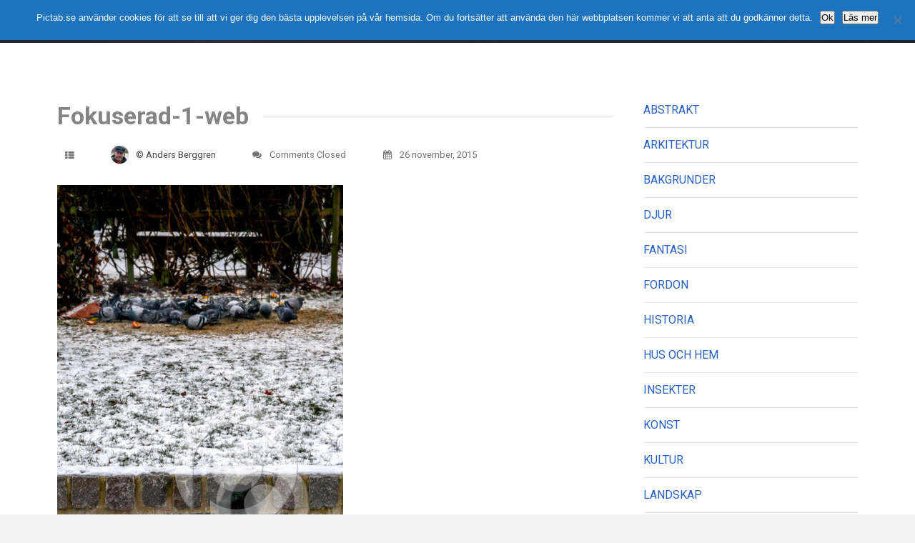

--- FILE ---
content_type: text/html; charset=UTF-8
request_url: https://pictab.se/downloads/fokuserad/attachment/fokuserad-1-web-3/
body_size: 12070
content:
<!DOCTYPE html>
<html lang="sv-SE">
	<head>
		<meta charset="UTF-8">
		<meta name="viewport" content="width=device-width, initial-scale=1, maximum-scale=1, user-scalable=0"/>
		<link rel="profile" href="http://gmpg.org/xfn/11">
		<link rel="pingback" href="https://pictab.se/xmlrpc.php">

		
		<meta name='robots' content='index, follow, max-image-preview:large, max-snippet:-1, max-video-preview:-1' />
	<style>img:is([sizes="auto" i], [sizes^="auto," i]) { contain-intrinsic-size: 3000px 1500px }</style>
	
	<!-- This site is optimized with the Yoast SEO plugin v25.6 - https://yoast.com/wordpress/plugins/seo/ -->
	<title>Fokuserad-1-web - Pictab.se</title>
	<link rel="canonical" href="https://pictab.se/downloads/fokuserad/attachment/fokuserad-1-web-3/" />
	<meta property="og:locale" content="sv_SE" />
	<meta property="og:type" content="article" />
	<meta property="og:title" content="Fokuserad-1-web - Pictab.se" />
	<meta property="og:url" content="https://pictab.se/downloads/fokuserad/attachment/fokuserad-1-web-3/" />
	<meta property="og:site_name" content="Pictab.se" />
	<meta property="article:publisher" content="http://facebook.com/pictab" />
	<meta property="og:image" content="https://pictab.se/downloads/fokuserad/attachment/fokuserad-1-web-3" />
	<meta property="og:image:width" content="533" />
	<meta property="og:image:height" content="800" />
	<meta property="og:image:type" content="image/jpeg" />
	<script type="application/ld+json" class="yoast-schema-graph">{"@context":"https://schema.org","@graph":[{"@type":"WebPage","@id":"https://pictab.se/downloads/fokuserad/attachment/fokuserad-1-web-3/","url":"https://pictab.se/downloads/fokuserad/attachment/fokuserad-1-web-3/","name":"Fokuserad-1-web - Pictab.se","isPartOf":{"@id":"https://pictab.se/#website"},"primaryImageOfPage":{"@id":"https://pictab.se/downloads/fokuserad/attachment/fokuserad-1-web-3/#primaryimage"},"image":{"@id":"https://pictab.se/downloads/fokuserad/attachment/fokuserad-1-web-3/#primaryimage"},"thumbnailUrl":"https://pictab.se/wp-content/uploads/edd/2015/11/Fokuserad-1-web2.jpg","datePublished":"2015-11-26T13:55:55+00:00","breadcrumb":{"@id":"https://pictab.se/downloads/fokuserad/attachment/fokuserad-1-web-3/#breadcrumb"},"inLanguage":"sv-SE","potentialAction":[{"@type":"ReadAction","target":["https://pictab.se/downloads/fokuserad/attachment/fokuserad-1-web-3/"]}]},{"@type":"ImageObject","inLanguage":"sv-SE","@id":"https://pictab.se/downloads/fokuserad/attachment/fokuserad-1-web-3/#primaryimage","url":"https://pictab.se/wp-content/uploads/edd/2015/11/Fokuserad-1-web2.jpg","contentUrl":"https://pictab.se/wp-content/uploads/edd/2015/11/Fokuserad-1-web2.jpg","width":533,"height":800},{"@type":"BreadcrumbList","@id":"https://pictab.se/downloads/fokuserad/attachment/fokuserad-1-web-3/#breadcrumb","itemListElement":[{"@type":"ListItem","position":1,"name":"Hem","item":"https://pictab.se/"},{"@type":"ListItem","position":2,"name":"Fokuserad","item":"https://pictab.se/downloads/fokuserad/"},{"@type":"ListItem","position":3,"name":"Fokuserad-1-web"}]},{"@type":"WebSite","@id":"https://pictab.se/#website","url":"https://pictab.se/","name":"Pictab.se","description":"actual reality photos","potentialAction":[{"@type":"SearchAction","target":{"@type":"EntryPoint","urlTemplate":"https://pictab.se/?s={search_term_string}"},"query-input":{"@type":"PropertyValueSpecification","valueRequired":true,"valueName":"search_term_string"}}],"inLanguage":"sv-SE"}]}</script>
	<!-- / Yoast SEO plugin. -->


<link rel='dns-prefetch' href='//static.addtoany.com' />
<link rel='dns-prefetch' href='//fonts.googleapis.com' />
<link rel="alternate" type="application/rss+xml" title="Pictab.se &raquo; Webbflöde" href="https://pictab.se/feed/" />
<link rel="alternate" type="application/rss+xml" title="Pictab.se &raquo; Kommentarsflöde" href="https://pictab.se/comments/feed/" />
<script type="text/javascript">
/* <![CDATA[ */
window._wpemojiSettings = {"baseUrl":"https:\/\/s.w.org\/images\/core\/emoji\/16.0.1\/72x72\/","ext":".png","svgUrl":"https:\/\/s.w.org\/images\/core\/emoji\/16.0.1\/svg\/","svgExt":".svg","source":{"concatemoji":"https:\/\/pictab.se\/wp-includes\/js\/wp-emoji-release.min.js?ver=6b25ef77babdb9b3ecbda4f4a311df20"}};
/*! This file is auto-generated */
!function(s,n){var o,i,e;function c(e){try{var t={supportTests:e,timestamp:(new Date).valueOf()};sessionStorage.setItem(o,JSON.stringify(t))}catch(e){}}function p(e,t,n){e.clearRect(0,0,e.canvas.width,e.canvas.height),e.fillText(t,0,0);var t=new Uint32Array(e.getImageData(0,0,e.canvas.width,e.canvas.height).data),a=(e.clearRect(0,0,e.canvas.width,e.canvas.height),e.fillText(n,0,0),new Uint32Array(e.getImageData(0,0,e.canvas.width,e.canvas.height).data));return t.every(function(e,t){return e===a[t]})}function u(e,t){e.clearRect(0,0,e.canvas.width,e.canvas.height),e.fillText(t,0,0);for(var n=e.getImageData(16,16,1,1),a=0;a<n.data.length;a++)if(0!==n.data[a])return!1;return!0}function f(e,t,n,a){switch(t){case"flag":return n(e,"\ud83c\udff3\ufe0f\u200d\u26a7\ufe0f","\ud83c\udff3\ufe0f\u200b\u26a7\ufe0f")?!1:!n(e,"\ud83c\udde8\ud83c\uddf6","\ud83c\udde8\u200b\ud83c\uddf6")&&!n(e,"\ud83c\udff4\udb40\udc67\udb40\udc62\udb40\udc65\udb40\udc6e\udb40\udc67\udb40\udc7f","\ud83c\udff4\u200b\udb40\udc67\u200b\udb40\udc62\u200b\udb40\udc65\u200b\udb40\udc6e\u200b\udb40\udc67\u200b\udb40\udc7f");case"emoji":return!a(e,"\ud83e\udedf")}return!1}function g(e,t,n,a){var r="undefined"!=typeof WorkerGlobalScope&&self instanceof WorkerGlobalScope?new OffscreenCanvas(300,150):s.createElement("canvas"),o=r.getContext("2d",{willReadFrequently:!0}),i=(o.textBaseline="top",o.font="600 32px Arial",{});return e.forEach(function(e){i[e]=t(o,e,n,a)}),i}function t(e){var t=s.createElement("script");t.src=e,t.defer=!0,s.head.appendChild(t)}"undefined"!=typeof Promise&&(o="wpEmojiSettingsSupports",i=["flag","emoji"],n.supports={everything:!0,everythingExceptFlag:!0},e=new Promise(function(e){s.addEventListener("DOMContentLoaded",e,{once:!0})}),new Promise(function(t){var n=function(){try{var e=JSON.parse(sessionStorage.getItem(o));if("object"==typeof e&&"number"==typeof e.timestamp&&(new Date).valueOf()<e.timestamp+604800&&"object"==typeof e.supportTests)return e.supportTests}catch(e){}return null}();if(!n){if("undefined"!=typeof Worker&&"undefined"!=typeof OffscreenCanvas&&"undefined"!=typeof URL&&URL.createObjectURL&&"undefined"!=typeof Blob)try{var e="postMessage("+g.toString()+"("+[JSON.stringify(i),f.toString(),p.toString(),u.toString()].join(",")+"));",a=new Blob([e],{type:"text/javascript"}),r=new Worker(URL.createObjectURL(a),{name:"wpTestEmojiSupports"});return void(r.onmessage=function(e){c(n=e.data),r.terminate(),t(n)})}catch(e){}c(n=g(i,f,p,u))}t(n)}).then(function(e){for(var t in e)n.supports[t]=e[t],n.supports.everything=n.supports.everything&&n.supports[t],"flag"!==t&&(n.supports.everythingExceptFlag=n.supports.everythingExceptFlag&&n.supports[t]);n.supports.everythingExceptFlag=n.supports.everythingExceptFlag&&!n.supports.flag,n.DOMReady=!1,n.readyCallback=function(){n.DOMReady=!0}}).then(function(){return e}).then(function(){var e;n.supports.everything||(n.readyCallback(),(e=n.source||{}).concatemoji?t(e.concatemoji):e.wpemoji&&e.twemoji&&(t(e.twemoji),t(e.wpemoji)))}))}((window,document),window._wpemojiSettings);
/* ]]> */
</script>
<style id='wp-emoji-styles-inline-css' type='text/css'>

	img.wp-smiley, img.emoji {
		display: inline !important;
		border: none !important;
		box-shadow: none !important;
		height: 1em !important;
		width: 1em !important;
		margin: 0 0.07em !important;
		vertical-align: -0.1em !important;
		background: none !important;
		padding: 0 !important;
	}
</style>
<link rel='stylesheet' id='wp-block-library-css' href='https://pictab.se/wp-includes/css/dist/block-library/style.min.css?ver=6b25ef77babdb9b3ecbda4f4a311df20' type='text/css' media='all' />
<style id='classic-theme-styles-inline-css' type='text/css'>
/*! This file is auto-generated */
.wp-block-button__link{color:#fff;background-color:#32373c;border-radius:9999px;box-shadow:none;text-decoration:none;padding:calc(.667em + 2px) calc(1.333em + 2px);font-size:1.125em}.wp-block-file__button{background:#32373c;color:#fff;text-decoration:none}
</style>
<link rel='stylesheet' id='edd-blocks-css' href='https://pictab.se/wp-content/plugins/easy-digital-downloads/includes/blocks/assets/css/edd-blocks.css?ver=3.5.0' type='text/css' media='all' />
<style id='global-styles-inline-css' type='text/css'>
:root{--wp--preset--aspect-ratio--square: 1;--wp--preset--aspect-ratio--4-3: 4/3;--wp--preset--aspect-ratio--3-4: 3/4;--wp--preset--aspect-ratio--3-2: 3/2;--wp--preset--aspect-ratio--2-3: 2/3;--wp--preset--aspect-ratio--16-9: 16/9;--wp--preset--aspect-ratio--9-16: 9/16;--wp--preset--color--black: #000000;--wp--preset--color--cyan-bluish-gray: #abb8c3;--wp--preset--color--white: #ffffff;--wp--preset--color--pale-pink: #f78da7;--wp--preset--color--vivid-red: #cf2e2e;--wp--preset--color--luminous-vivid-orange: #ff6900;--wp--preset--color--luminous-vivid-amber: #fcb900;--wp--preset--color--light-green-cyan: #7bdcb5;--wp--preset--color--vivid-green-cyan: #00d084;--wp--preset--color--pale-cyan-blue: #8ed1fc;--wp--preset--color--vivid-cyan-blue: #0693e3;--wp--preset--color--vivid-purple: #9b51e0;--wp--preset--gradient--vivid-cyan-blue-to-vivid-purple: linear-gradient(135deg,rgba(6,147,227,1) 0%,rgb(155,81,224) 100%);--wp--preset--gradient--light-green-cyan-to-vivid-green-cyan: linear-gradient(135deg,rgb(122,220,180) 0%,rgb(0,208,130) 100%);--wp--preset--gradient--luminous-vivid-amber-to-luminous-vivid-orange: linear-gradient(135deg,rgba(252,185,0,1) 0%,rgba(255,105,0,1) 100%);--wp--preset--gradient--luminous-vivid-orange-to-vivid-red: linear-gradient(135deg,rgba(255,105,0,1) 0%,rgb(207,46,46) 100%);--wp--preset--gradient--very-light-gray-to-cyan-bluish-gray: linear-gradient(135deg,rgb(238,238,238) 0%,rgb(169,184,195) 100%);--wp--preset--gradient--cool-to-warm-spectrum: linear-gradient(135deg,rgb(74,234,220) 0%,rgb(151,120,209) 20%,rgb(207,42,186) 40%,rgb(238,44,130) 60%,rgb(251,105,98) 80%,rgb(254,248,76) 100%);--wp--preset--gradient--blush-light-purple: linear-gradient(135deg,rgb(255,206,236) 0%,rgb(152,150,240) 100%);--wp--preset--gradient--blush-bordeaux: linear-gradient(135deg,rgb(254,205,165) 0%,rgb(254,45,45) 50%,rgb(107,0,62) 100%);--wp--preset--gradient--luminous-dusk: linear-gradient(135deg,rgb(255,203,112) 0%,rgb(199,81,192) 50%,rgb(65,88,208) 100%);--wp--preset--gradient--pale-ocean: linear-gradient(135deg,rgb(255,245,203) 0%,rgb(182,227,212) 50%,rgb(51,167,181) 100%);--wp--preset--gradient--electric-grass: linear-gradient(135deg,rgb(202,248,128) 0%,rgb(113,206,126) 100%);--wp--preset--gradient--midnight: linear-gradient(135deg,rgb(2,3,129) 0%,rgb(40,116,252) 100%);--wp--preset--font-size--small: 13px;--wp--preset--font-size--medium: 20px;--wp--preset--font-size--large: 36px;--wp--preset--font-size--x-large: 42px;--wp--preset--spacing--20: 0.44rem;--wp--preset--spacing--30: 0.67rem;--wp--preset--spacing--40: 1rem;--wp--preset--spacing--50: 1.5rem;--wp--preset--spacing--60: 2.25rem;--wp--preset--spacing--70: 3.38rem;--wp--preset--spacing--80: 5.06rem;--wp--preset--shadow--natural: 6px 6px 9px rgba(0, 0, 0, 0.2);--wp--preset--shadow--deep: 12px 12px 50px rgba(0, 0, 0, 0.4);--wp--preset--shadow--sharp: 6px 6px 0px rgba(0, 0, 0, 0.2);--wp--preset--shadow--outlined: 6px 6px 0px -3px rgba(255, 255, 255, 1), 6px 6px rgba(0, 0, 0, 1);--wp--preset--shadow--crisp: 6px 6px 0px rgba(0, 0, 0, 1);}:where(.is-layout-flex){gap: 0.5em;}:where(.is-layout-grid){gap: 0.5em;}body .is-layout-flex{display: flex;}.is-layout-flex{flex-wrap: wrap;align-items: center;}.is-layout-flex > :is(*, div){margin: 0;}body .is-layout-grid{display: grid;}.is-layout-grid > :is(*, div){margin: 0;}:where(.wp-block-columns.is-layout-flex){gap: 2em;}:where(.wp-block-columns.is-layout-grid){gap: 2em;}:where(.wp-block-post-template.is-layout-flex){gap: 1.25em;}:where(.wp-block-post-template.is-layout-grid){gap: 1.25em;}.has-black-color{color: var(--wp--preset--color--black) !important;}.has-cyan-bluish-gray-color{color: var(--wp--preset--color--cyan-bluish-gray) !important;}.has-white-color{color: var(--wp--preset--color--white) !important;}.has-pale-pink-color{color: var(--wp--preset--color--pale-pink) !important;}.has-vivid-red-color{color: var(--wp--preset--color--vivid-red) !important;}.has-luminous-vivid-orange-color{color: var(--wp--preset--color--luminous-vivid-orange) !important;}.has-luminous-vivid-amber-color{color: var(--wp--preset--color--luminous-vivid-amber) !important;}.has-light-green-cyan-color{color: var(--wp--preset--color--light-green-cyan) !important;}.has-vivid-green-cyan-color{color: var(--wp--preset--color--vivid-green-cyan) !important;}.has-pale-cyan-blue-color{color: var(--wp--preset--color--pale-cyan-blue) !important;}.has-vivid-cyan-blue-color{color: var(--wp--preset--color--vivid-cyan-blue) !important;}.has-vivid-purple-color{color: var(--wp--preset--color--vivid-purple) !important;}.has-black-background-color{background-color: var(--wp--preset--color--black) !important;}.has-cyan-bluish-gray-background-color{background-color: var(--wp--preset--color--cyan-bluish-gray) !important;}.has-white-background-color{background-color: var(--wp--preset--color--white) !important;}.has-pale-pink-background-color{background-color: var(--wp--preset--color--pale-pink) !important;}.has-vivid-red-background-color{background-color: var(--wp--preset--color--vivid-red) !important;}.has-luminous-vivid-orange-background-color{background-color: var(--wp--preset--color--luminous-vivid-orange) !important;}.has-luminous-vivid-amber-background-color{background-color: var(--wp--preset--color--luminous-vivid-amber) !important;}.has-light-green-cyan-background-color{background-color: var(--wp--preset--color--light-green-cyan) !important;}.has-vivid-green-cyan-background-color{background-color: var(--wp--preset--color--vivid-green-cyan) !important;}.has-pale-cyan-blue-background-color{background-color: var(--wp--preset--color--pale-cyan-blue) !important;}.has-vivid-cyan-blue-background-color{background-color: var(--wp--preset--color--vivid-cyan-blue) !important;}.has-vivid-purple-background-color{background-color: var(--wp--preset--color--vivid-purple) !important;}.has-black-border-color{border-color: var(--wp--preset--color--black) !important;}.has-cyan-bluish-gray-border-color{border-color: var(--wp--preset--color--cyan-bluish-gray) !important;}.has-white-border-color{border-color: var(--wp--preset--color--white) !important;}.has-pale-pink-border-color{border-color: var(--wp--preset--color--pale-pink) !important;}.has-vivid-red-border-color{border-color: var(--wp--preset--color--vivid-red) !important;}.has-luminous-vivid-orange-border-color{border-color: var(--wp--preset--color--luminous-vivid-orange) !important;}.has-luminous-vivid-amber-border-color{border-color: var(--wp--preset--color--luminous-vivid-amber) !important;}.has-light-green-cyan-border-color{border-color: var(--wp--preset--color--light-green-cyan) !important;}.has-vivid-green-cyan-border-color{border-color: var(--wp--preset--color--vivid-green-cyan) !important;}.has-pale-cyan-blue-border-color{border-color: var(--wp--preset--color--pale-cyan-blue) !important;}.has-vivid-cyan-blue-border-color{border-color: var(--wp--preset--color--vivid-cyan-blue) !important;}.has-vivid-purple-border-color{border-color: var(--wp--preset--color--vivid-purple) !important;}.has-vivid-cyan-blue-to-vivid-purple-gradient-background{background: var(--wp--preset--gradient--vivid-cyan-blue-to-vivid-purple) !important;}.has-light-green-cyan-to-vivid-green-cyan-gradient-background{background: var(--wp--preset--gradient--light-green-cyan-to-vivid-green-cyan) !important;}.has-luminous-vivid-amber-to-luminous-vivid-orange-gradient-background{background: var(--wp--preset--gradient--luminous-vivid-amber-to-luminous-vivid-orange) !important;}.has-luminous-vivid-orange-to-vivid-red-gradient-background{background: var(--wp--preset--gradient--luminous-vivid-orange-to-vivid-red) !important;}.has-very-light-gray-to-cyan-bluish-gray-gradient-background{background: var(--wp--preset--gradient--very-light-gray-to-cyan-bluish-gray) !important;}.has-cool-to-warm-spectrum-gradient-background{background: var(--wp--preset--gradient--cool-to-warm-spectrum) !important;}.has-blush-light-purple-gradient-background{background: var(--wp--preset--gradient--blush-light-purple) !important;}.has-blush-bordeaux-gradient-background{background: var(--wp--preset--gradient--blush-bordeaux) !important;}.has-luminous-dusk-gradient-background{background: var(--wp--preset--gradient--luminous-dusk) !important;}.has-pale-ocean-gradient-background{background: var(--wp--preset--gradient--pale-ocean) !important;}.has-electric-grass-gradient-background{background: var(--wp--preset--gradient--electric-grass) !important;}.has-midnight-gradient-background{background: var(--wp--preset--gradient--midnight) !important;}.has-small-font-size{font-size: var(--wp--preset--font-size--small) !important;}.has-medium-font-size{font-size: var(--wp--preset--font-size--medium) !important;}.has-large-font-size{font-size: var(--wp--preset--font-size--large) !important;}.has-x-large-font-size{font-size: var(--wp--preset--font-size--x-large) !important;}
:where(.wp-block-post-template.is-layout-flex){gap: 1.25em;}:where(.wp-block-post-template.is-layout-grid){gap: 1.25em;}
:where(.wp-block-columns.is-layout-flex){gap: 2em;}:where(.wp-block-columns.is-layout-grid){gap: 2em;}
:root :where(.wp-block-pullquote){font-size: 1.5em;line-height: 1.6;}
</style>
<link rel='stylesheet' id='cookie-notice-front-css' href='https://pictab.se/wp-content/plugins/cookie-notice/css/front.min.css?ver=2.5.7' type='text/css' media='all' />
<link rel='stylesheet' id='edd-styles-css' href='https://pictab.se/wp-content/plugins/easy-digital-downloads/assets/css/edd.min.css?ver=3.5.0' type='text/css' media='all' />
<link rel='stylesheet' id='css-stocky-css' href='https://pictab.se/wp-content/themes/stocky/style.css?v1&#038;ver=6b25ef77babdb9b3ecbda4f4a311df20' type='text/css' media='all' />
<link rel='stylesheet' id='jquery-fancybox-css' href='https://pictab.se/wp-content/themes/stocky/includes/fancybox/jquery.fancybox.css?ver=6b25ef77babdb9b3ecbda4f4a311df20' type='text/css' media='all' />
<link rel='stylesheet' id='font-Roboto-css' href='//fonts.googleapis.com/css?family=Roboto%3A300%2C400%2C400italic%2C700%2C700italic&#038;ver=6b25ef77babdb9b3ecbda4f4a311df20' type='text/css' media='all' />
<link rel='stylesheet' id='font-awesome-css' href='https://pictab.se/wp-content/themes/stocky/includes/css/font-awesome.min.css?ver=6b25ef77babdb9b3ecbda4f4a311df20' type='text/css' media='all' />
<link rel='stylesheet' id='stylesheet-css' href='//fonts.googleapis.com/css?family=Roboto%3A100%2C400%2C400italic%2C700%2C700italic&#038;ver=6b25ef77babdb9b3ecbda4f4a311df20' type='text/css' media='all' />
<link rel='stylesheet' id='addtoany-css' href='https://pictab.se/wp-content/plugins/add-to-any/addtoany.min.css?ver=1.16' type='text/css' media='all' />
<script type="text/javascript" id="addtoany-core-js-before">
/* <![CDATA[ */
window.a2a_config=window.a2a_config||{};a2a_config.callbacks=[];a2a_config.overlays=[];a2a_config.templates={};a2a_localize = {
	Share: "Dela",
	Save: "Spara",
	Subscribe: "Prenumerera",
	Email: "E-post",
	Bookmark: "Bokmärk",
	ShowAll: "Visa alla",
	ShowLess: "Visa färre",
	FindServices: "Hitta tjänst(er)",
	FindAnyServiceToAddTo: "Hitta direkt en tjänst att lägga till",
	PoweredBy: "Drivs av",
	ShareViaEmail: "Dela via e-post",
	SubscribeViaEmail: "Prenumerera via e-post",
	BookmarkInYourBrowser: "Lägg till som bokmärke i din webbläsare",
	BookmarkInstructions: "Tryck Ctrl+D eller \u2318+D för att lägga till denna sida som bokmärke",
	AddToYourFavorites: "Lägg till i dina favoriter",
	SendFromWebOrProgram: "Skicka från valfri e-postadress eller e-postprogram",
	EmailProgram: "E-postprogram",
	More: "Mer&#8230;",
	ThanksForSharing: "Tack för att du delar!",
	ThanksForFollowing: "Tack för att du följer!"
};
/* ]]> */
</script>
<script type="text/javascript" defer src="https://static.addtoany.com/menu/page.js" id="addtoany-core-js"></script>
<script type="text/javascript" src="https://pictab.se/wp-includes/js/jquery/jquery.min.js?ver=3.7.1" id="jquery-core-js"></script>
<script type="text/javascript" src="https://pictab.se/wp-includes/js/jquery/jquery-migrate.min.js?ver=3.4.1" id="jquery-migrate-js"></script>
<script type="text/javascript" defer src="https://pictab.se/wp-content/plugins/add-to-any/addtoany.min.js?ver=1.1" id="addtoany-jquery-js"></script>
<script type="text/javascript" id="cookie-notice-front-js-before">
/* <![CDATA[ */
var cnArgs = {"ajaxUrl":"https:\/\/pictab.se\/wp-admin\/admin-ajax.php","nonce":"6f7fa465bb","hideEffect":"none","position":"top","onScroll":true,"onScrollOffset":100,"onClick":false,"cookieName":"cookie_notice_accepted","cookieTime":2592000,"cookieTimeRejected":2592000,"globalCookie":false,"redirection":false,"cache":true,"revokeCookies":false,"revokeCookiesOpt":"automatic"};
/* ]]> */
</script>
<script type="text/javascript" src="https://pictab.se/wp-content/plugins/cookie-notice/js/front.min.js?ver=2.5.7" id="cookie-notice-front-js"></script>
<script type="text/javascript" src="https://pictab.se/wp-content/themes/stocky/includes/fancybox/jquery.fancybox.pack.js?ver=6b25ef77babdb9b3ecbda4f4a311df20" id="jquery-fancybox-js"></script>
<script type="text/javascript" src="https://pictab.se/wp-content/themes/stocky/includes/js/jquery.stellar.js?ver=6b25ef77babdb9b3ecbda4f4a311df20" id="jquery-stellar-js"></script>
<script type="text/javascript" src="https://pictab.se/wp-content/themes/stocky/includes/js/jquery.fitvids.js?ver=6b25ef77babdb9b3ecbda4f4a311df20" id="jquery-fitvids-js"></script>
<link rel="https://api.w.org/" href="https://pictab.se/wp-json/" /><link rel="alternate" title="JSON" type="application/json" href="https://pictab.se/wp-json/wp/v2/media/5958" /><link rel="EditURI" type="application/rsd+xml" title="RSD" href="https://pictab.se/xmlrpc.php?rsd" />

<link rel='shortlink' href='https://pictab.se/?p=5958' />
<link rel="alternate" title="oEmbed (JSON)" type="application/json+oembed" href="https://pictab.se/wp-json/oembed/1.0/embed?url=https%3A%2F%2Fpictab.se%2Fdownloads%2Ffokuserad%2Fattachment%2Ffokuserad-1-web-3%2F" />
<link rel="alternate" title="oEmbed (XML)" type="text/xml+oembed" href="https://pictab.se/wp-json/oembed/1.0/embed?url=https%3A%2F%2Fpictab.se%2Fdownloads%2Ffokuserad%2Fattachment%2Ffokuserad-1-web-3%2F&#038;format=xml" />
<script type="text/javascript">
(function(url){
	if(/(?:Chrome\/26\.0\.1410\.63 Safari\/537\.31|WordfenceTestMonBot)/.test(navigator.userAgent)){ return; }
	var addEvent = function(evt, handler) {
		if (window.addEventListener) {
			document.addEventListener(evt, handler, false);
		} else if (window.attachEvent) {
			document.attachEvent('on' + evt, handler);
		}
	};
	var removeEvent = function(evt, handler) {
		if (window.removeEventListener) {
			document.removeEventListener(evt, handler, false);
		} else if (window.detachEvent) {
			document.detachEvent('on' + evt, handler);
		}
	};
	var evts = 'contextmenu dblclick drag dragend dragenter dragleave dragover dragstart drop keydown keypress keyup mousedown mousemove mouseout mouseover mouseup mousewheel scroll'.split(' ');
	var logHuman = function() {
		if (window.wfLogHumanRan) { return; }
		window.wfLogHumanRan = true;
		var wfscr = document.createElement('script');
		wfscr.type = 'text/javascript';
		wfscr.async = true;
		wfscr.src = url + '&r=' + Math.random();
		(document.getElementsByTagName('head')[0]||document.getElementsByTagName('body')[0]).appendChild(wfscr);
		for (var i = 0; i < evts.length; i++) {
			removeEvent(evts[i], logHuman);
		}
	};
	for (var i = 0; i < evts.length; i++) {
		addEvent(evts[i], logHuman);
	}
})('//pictab.se/?wordfence_lh=1&hid=88880C22962C46C2DE70A234C67DD816');
</script><meta name="generator" content="Easy Digital Downloads v3.5.0" />
		<script>
			document.documentElement.className = document.documentElement.className.replace('no-js', 'js');
		</script>
				<style>
			.no-js img.lazyload {
				display: none;
			}

			figure.wp-block-image img.lazyloading {
				min-width: 150px;
			}

			.lazyload,
			.lazyloading {
				--smush-placeholder-width: 100px;
				--smush-placeholder-aspect-ratio: 1/1;
				width: var(--smush-placeholder-width) !important;
				aspect-ratio: var(--smush-placeholder-aspect-ratio) !important;
			}

						.lazyload, .lazyloading {
				opacity: 0;
			}

			.lazyloaded {
				opacity: 1;
				transition: opacity 400ms;
				transition-delay: 0ms;
			}

					</style>
		<!-- Analytics by WP Statistics - https://wp-statistics.com -->
<style type="text/css">
a {
	color:#2860C5;
}

a:hover,
.meta_block a:hover {
	color:#3470DC;
}

input[type="submit"],
button[type="submit"],
.btn,
div.fes-form .fes-submit input[type="submit"],
a.button,
a.more-link,
.widget .cart_item.edd_checkout a,
.stocky_navigation a,
.fes-product-list-pagination-container a,
.edd-reviews-voting-buttons a.vote-yes,
.edd-reviews-voting-buttons a.vote-no,
#edd-purchase-button,
.edd-submit,
input.edd-submit[type="submit"],
.edd-submit.button,
.edd-submit.button:visited,
.navigation a,
.navigation span.current,
a.insert-file-row  {
	border-color:#1E73BE !important;
	color:#1E73BE !important;
}

input[type="submit"]:hover,
button[type="submit"]:hover,
.btn:hover,
div.fes-form .fes-submit input[type="submit"]:hover,
a.button:hover,
a.more-link:hover,
.widget .cart_item.edd_checkout a:hover,
.stocky_navigation a:hover,
.fes-product-list-pagination-container a:hover,
.edd-reviews-voting-buttons a.vote-yes:hover,
.edd-reviews-voting-buttons a.vote-no:hover,
#edd-purchase-button:hover,
.edd-submit:hover,
input.edd-submit[type="submit"]:hover,
.edd-submit.button:hover,
.navigation a:hover,
.navigation span.current,
a.insert-file-row:hover,
.sweet-alert button  {
	background-color:#1E73BE !important;
}

#header,
body.page-template-page-login-php {
	background-image:url("http://pictab.se/wp-content/uploads/2015/05/AB-Bjäre-13.jpg");
}
</style>
<script type="text/javascript">
/* <![CDATA[  */


jQuery(document).ready(function($){

	/* Masonry */
	var $container = $('.edd_downloads_list');

	// initialize Masonry after all images have loaded
	$container.imagesLoaded( function() {
		$container.masonry( { itemSelector: '.edd_download' } );
	});

	// Moving the pagination up a div
	var $edd_pagination = $('#edd_download_pagination');
	$edd_pagination.parent().after($edd_pagination);

	/* Parallax */
	(function(){
		var ua = navigator.userAgent,
		isMobileWebkit = /WebKit/.test(ua) && /Mobile/.test(ua);

		/* only show if not on mobile */
		if (isMobileWebkit) {
		$('html').addClass('stocky_mobile');
		} else {
			$.stellar({
				horizontalScrolling: false,
				verticalOffset: 0
			});
		}

	})();

	// FitVids
	$("#content").fitVids();

	/* Menu Toggle */
	$('#menu_toggle').click(function() {
		$('#main_menu').slideToggle('fast');
	});

	$('.menu-item-has-children').click(function() {
		$(this).toggleClass("active");
	});

	/* Search Toggle */
	$('#search_toggle').click(function() {
		$('#search_wrap').slideToggle('fast');
	});

	/* Ratings */
	$( '.comment_form_rating .edd_reviews_rating_box' ).find('a').on('click', function (e) {
		e.preventDefault();
		$( '.comment_form_rating .edd_reviews_rating_box' ).find('a').removeClass( 'active' );
		$( this ).addClass( 'active' );
	});

	/* Add span within comment reply title, move the <small> outside of it */
	$('#reply-title').wrapInner('<span>').append( $('#reply-title small') );

	// Increase counter on add to cart
	$('.purAddToKundvagn').ajaxComplete(function(event,request, settings) {
		if(JSON.parse(request.responseText).msgId == 0) {
			var currentCount = parseInt($('#header_cart_count').text());
			var newCount = currentCount + 1;
			$('#header_cart_count').text(newCount);
		}
	});

	// Fancybox
	if( $('.lightbox').length ) {
		$(".lightbox").attr('rel', 'gallery').fancybox({
			'transitionIn'		: 'fade',
			'transitionOut'		: 'fade',
			'showNavArrows' 	: 'true'
		});
	}


});
/* ]]> */
</script>

<script>
/* do carousel logo scripts starts */
jQuery(document).ready(function() {

 jQuery('.customer-logos').slick({
		 slidesToShow: 4,
		 slidesToScroll: 1,
		 autoplay: true,
		 autoplaySpeed: 1500,
		 arrows: false,
		 dots: false,
		 pauseOnHover: true,
		 responsive: [{
				 breakpoint: 991,
				 settings: {
						 slidesToShow: 4
				 }
		 },{
				 breakpoint: 768,
				 settings: {
						 slidesToShow: 1
				 }
		 }]
 });


 setTimeout(function() { 
	jQuery(".edd_downloads_list ").css("visibility", "visible");
    }, 4000);
});
 /* do carousel logo scripts ends */
</script>
	</head>

	
	<body class="attachment wp-singular attachment-template-default single single-attachment postid-5958 attachmentid-5958 attachment-jpeg wp-theme-stocky button_light  cookies-not-set edd-js-none">
			<style>.edd-js-none .edd-has-js, .edd-js .edd-no-js, body.edd-js input.edd-no-js { display: none; }</style>
	<script>/* <![CDATA[ */(function(){var c = document.body.classList;c.remove('edd-js-none');c.add('edd-js');})();/* ]]> */</script>
			<section id="site_wrap">

			
			<header class="wrapper dark_scheme" id="header" data-stellar-background-ratio="0.5">

				<div id="menu_wrap" class="clearfix">
					<div class="container">

						<!--  logo wrap -->
						<div id="logo_wrap">
						<h1 class="sitename_logo"><a href="https://pictab.se" title="Pictab.se">Pictab.se</a></h1>
						</div>

												<span id="menu_toggle" class=""></span>
					<nav id="main_menu" class="clearfix ">
						<div id="stocky_menu_container" class="menu-actual-reality-photos-container"><ul id="stocky_menu" class="menu"><li id="menu-item-39" class="menu-item menu-item-type-custom menu-item-object-custom menu-item-home menu-item-39"><a href="http://pictab.se/">Hem</a></li>
<li id="menu-item-2042" class="menu-item menu-item-type-post_type menu-item-object-page menu-item-2042"><a href="https://pictab.se/vilka-ar-pictab/">Vilka är pictab?</a></li>
<li id="menu-item-2271" class="menu-item menu-item-type-custom menu-item-object-custom menu-item-has-children menu-item-2271"><a href="#">Om Pictab</a>
<ul class="sub-menu">
	<li id="menu-item-47" class="menu-item menu-item-type-post_type menu-item-object-page menu-item-47"><a href="https://pictab.se/motiv/">Saknar du bildmotiv?</a></li>
	<li id="menu-item-141" class="menu-item menu-item-type-post_type menu-item-object-page menu-item-has-children menu-item-141"><a href="https://pictab.se/avtalsvillkor/">Avtalsvillkor</a>
	<ul class="sub-menu">
		<li id="menu-item-5056" class="menu-item menu-item-type-post_type menu-item-object-page menu-item-5056"><a href="https://pictab.se/upphovsratt/">Upphovsrätt</a></li>
		<li id="menu-item-5108" class="menu-item menu-item-type-post_type menu-item-object-page menu-item-5108"><a href="https://pictab.se/regler/">Regler vid fotografering</a></li>
	</ul>
</li>
	<li id="menu-item-2175" class="menu-item menu-item-type-post_type menu-item-object-page menu-item-2175"><a href="https://pictab.se/betalningsalternativ/">Betalningsalternativ</a></li>
	<li id="menu-item-7325" class="menu-item menu-item-type-post_type menu-item-object-page menu-item-7325"><a href="https://pictab.se/integritetspolicy/">Integritetspolicy</a></li>
</ul>
</li>
<li id="menu-item-6024" class="menu-item menu-item-type-custom menu-item-object-custom menu-item-6024"><a href="http://pictab.se/downloads/">Senaste bilderna</a></li>
<li id="menu-item-2275" class="menu-item menu-item-type-post_type menu-item-object-page menu-item-2275"><a href="https://pictab.se/kontakta-oss/">Kontakta oss</a></li>
</ul></div>					</nav>

						<span href="#" id="search_toggle"></span>

						<div id="cart_links" class="clearfix">
							<ul>

								
									
								
								<li>
									<a href="https://pictab.se/kassa/?nocache=true" title="Kundvagn" id="head_cart">
										<span>Kundvagn (<span id="header_cart_count" class="edd-cart-quantity">0</span>)</span>
									</a>
								</li>

								
							</ul>
						</div>

						<div id="search_wrap">
							<form method="get" class="searchform" action="https://pictab.se/">
	<div>
		<input type="text" class="search_input" value="Sök bild..." name="s" onfocus="if (this.value == 'Sök bild...') {this.value = '';}" onblur="if (this.value == '') {this.value = 'Sök bild...';}" />
		<input type="hidden" id="searchsubmit" value="Search" />
		<input type="hidden" name="post_type" value="download" />
	</div>
</form>						</div>

					</div>
					</div>

				<div class="container">



					
				</div>
			</header>

			
			<section class="wrapper" id="content">				<div class="container clearfix"><div class="posts-wrap">
	
		
<article class="blog-single-post post-5958 attachment type-attachment status-inherit hentry" id="post-5958">
	<div class="post_content">
		<h2 class="post_title">
			<span>
									Fokuserad-1-web							</span>
		</h2>
	    <div class="post_meta blocks_wrap clearfix">
			<div class="meta_block block-category">
							</div>
			<div class="meta_block block-author">
				<img alt='' data-src='https://secure.gravatar.com/avatar/b913cea54feaf23e17b8e342910f4dd0fdc99835f6f7234f9e60169e7b89811d?s=70&#038;r=g' data-srcset='https://secure.gravatar.com/avatar/b913cea54feaf23e17b8e342910f4dd0fdc99835f6f7234f9e60169e7b89811d?s=140&#038;r=g 2x' class='avatar avatar-70 photo lazyload' height='70' width='70' decoding='async' src='[data-uri]' style='--smush-placeholder-width: 70px; --smush-placeholder-aspect-ratio: 70/70;' />				<a href="https://pictab.se/author/andersb/" title="Inlägg av © Anders Berggren" rel="author">© Anders Berggren</a>			</div>
			<div class="meta_block block-comments">
				<span class="comments-link">Comments Closed</span>			</div>
			<div class="meta_block block-date">
				26 november, 2015			</div>
		</div>
		<div class="the_content_wrap">
			<p class="attachment"><a href='https://pictab.se/wp-content/uploads/edd/2015/11/Fokuserad-1-web2.jpg'><img fetchpriority="high" decoding="async" width="400" height="600" src="https://pictab.se/wp-content/uploads/edd/2015/11/Fokuserad-1-web2-400x600.jpg" class="attachment-medium size-medium" alt="" /></a></p>
		</div>
	</div>
</article>
		
		

	
				<h5 id="comments_closed"></h5>
		
	

	</div><!-- end .posts-wrap -->
<div id="sidebar" class="clearfix">
	<div class="widget"><ul class="edd-taxonomy-widget">
	<li class="cat-item cat-item-23"><a href="https://pictab.se/downloads/category/abstrakt/">ABSTRAKT</a>
</li>
	<li class="cat-item cat-item-25"><a href="https://pictab.se/downloads/category/arkitektur/">ARKITEKTUR</a>
</li>
	<li class="cat-item cat-item-600"><a href="https://pictab.se/downloads/category/bakgrunder/">BAKGRUNDER</a>
</li>
	<li class="cat-item cat-item-24"><a href="https://pictab.se/downloads/category/djur/">DJUR</a>
</li>
	<li class="cat-item cat-item-179"><a href="https://pictab.se/downloads/category/fantasi/">FANTASI</a>
</li>
	<li class="cat-item cat-item-619"><a href="https://pictab.se/downloads/category/fordon/">FORDON</a>
</li>
	<li class="cat-item cat-item-321"><a href="https://pictab.se/downloads/category/historia/">HISTORIA</a>
</li>
	<li class="cat-item cat-item-222"><a href="https://pictab.se/downloads/category/hus-och-hem/">HUS OCH HEM</a>
</li>
	<li class="cat-item cat-item-814"><a href="https://pictab.se/downloads/category/insekter/">INSEKTER</a>
</li>
	<li class="cat-item cat-item-271"><a href="https://pictab.se/downloads/category/konst/">KONST</a>
</li>
	<li class="cat-item cat-item-1297"><a href="https://pictab.se/downloads/category/kultur/">KULTUR</a>
</li>
	<li class="cat-item cat-item-22"><a href="https://pictab.se/downloads/category/landskap/">LANDSKAP</a>
</li>
	<li class="cat-item cat-item-599"><a href="https://pictab.se/downloads/category/livsstil/">LIVSSTIL</a>
</li>
	<li class="cat-item cat-item-26"><a href="https://pictab.se/downloads/category/manniskor/">MÄNNISKOR</a>
</li>
	<li class="cat-item cat-item-601"><a href="https://pictab.se/downloads/category/mat/">MAT</a>
</li>
	<li class="cat-item cat-item-20"><a href="https://pictab.se/downloads/category/natur/">NATUR</a>
</li>
	<li class="cat-item cat-item-273"><a href="https://pictab.se/downloads/category/odlat/">ODLAT</a>
</li>
	<li class="cat-item cat-item-34"><a href="https://pictab.se/downloads/category/portratt/">PORTRÄTT</a>
</li>
	<li class="cat-item cat-item-33"><a href="https://pictab.se/downloads/category/produkt/">PRODUKT</a>
</li>
	<li class="cat-item cat-item-213"><a href="https://pictab.se/downloads/category/resa/">RESA</a>
</li>
	<li class="cat-item cat-item-1759"><a href="https://pictab.se/downloads/category/retro/">RETRO</a>
</li>
	<li class="cat-item cat-item-606"><a href="https://pictab.se/downloads/category/sport/">SPORT</a>
</li>
	<li class="cat-item cat-item-1303"><a href="https://pictab.se/downloads/category/svartvitt/">SVART/VITT</a>
</li>
	<li class="cat-item cat-item-233"><a href="https://pictab.se/downloads/category/teknik/">TEKNIK</a>
</li>
	<li class="cat-item cat-item-202"><a href="https://pictab.se/downloads/category/tradgard/">TRÄDGÅRD</a>
</li>
	<li class="cat-item cat-item-326"><a href="https://pictab.se/downloads/category/traditioner/">TRADITIONER</a>
</li>
	<li class="cat-item cat-item-366"><a href="https://pictab.se/downloads/category/urban/">URBAN</a>
</li>
	<li class="cat-item cat-item-423"><a href="https://pictab.se/downloads/category/vader/">VÄDER</a>
</li>
</ul>
</div></div>		
			</div>		</section>
		
		<footer id="footer" class="wrapper">
			<div class="container clearfix">

												<div id="footer_widgets" class="footer_widget_count1 clearfix">
					<div class="footer_widget widget">
<div class="wp-block-columns is-layout-flex wp-container-core-columns-is-layout-9d6595d7 wp-block-columns-is-layout-flex">
<div class="wp-block-column is-layout-flow wp-block-column-is-layout-flow" style="flex-basis:100%">
<div class="wp-block-group"><div class="wp-block-group__inner-container is-layout-flow wp-block-group-is-layout-flow"></div></div>
</div>
</div>
</div>				</div>
							</div>

				<div id="post_footer">

					
					<div id="footer_copy">
						&copy; 2026 Pictab.se						<span id="credit_space">
						
							actual reality photos
												</span>
					</div>

				</div>


		</footer>

		
	</section>	<script type="speculationrules">
{"prefetch":[{"source":"document","where":{"and":[{"href_matches":"\/*"},{"not":{"href_matches":["\/wp-*.php","\/wp-admin\/*","\/wp-content\/uploads\/*","\/wp-content\/*","\/wp-content\/plugins\/*","\/wp-content\/themes\/stocky\/*","\/*\\?(.+)","\/kassa\/*"]}},{"not":{"selector_matches":"a[rel~=\"nofollow\"]"}},{"not":{"selector_matches":".no-prefetch, .no-prefetch a"}}]},"eagerness":"conservative"}]}
</script>
<style id='core-block-supports-inline-css' type='text/css'>
.wp-container-core-columns-is-layout-9d6595d7{flex-wrap:nowrap;}
</style>
<script type="text/javascript" id="edd-ajax-js-extra">
/* <![CDATA[ */
var edd_scripts = {"ajaxurl":"https:\/\/pictab.se\/wp-admin\/admin-ajax.php","position_in_cart":"","has_purchase_links":"0","already_in_cart_message":"You have already added this item to your cart","empty_cart_message":"Your cart is empty","loading":"Loading","select_option":"Please select an option","is_checkout":"0","default_gateway":"paypal","redirect_to_checkout":"0","checkout_page":"https:\/\/pictab.se\/kassa\/?nocache=true","permalinks":"1","quantities_enabled":"","taxes_enabled":"1","current_page":"5958"};
/* ]]> */
</script>
<script type="text/javascript" src="https://pictab.se/wp-content/plugins/easy-digital-downloads/assets/js/edd-ajax.js?ver=3.5.0" id="edd-ajax-js"></script>
<script type="text/javascript" src="https://pictab.se/wp-includes/js/imagesloaded.min.js?ver=5.0.0" id="imagesloaded-js"></script>
<script type="text/javascript" src="https://pictab.se/wp-includes/js/masonry.min.js?ver=4.2.2" id="masonry-js"></script>
<script type="text/javascript" src="https://pictab.se/wp-includes/js/jquery/jquery.masonry.min.js?ver=3.1.2b" id="jquery-masonry-js"></script>
<script type="text/javascript" src="https://pictab.se/wp-includes/js/comment-reply.min.js?ver=6b25ef77babdb9b3ecbda4f4a311df20" id="comment-reply-js" async="async" data-wp-strategy="async"></script>
<script type="text/javascript" src="https://pictab.se/wp-content/themes/stocky/includes/js/slick.js?ver=1" id="slickjs-js"></script>
<script type="text/javascript" id="no-right-click-images-admin-js-extra">
/* <![CDATA[ */
var nrci_opts = {"gesture":"1","drag":"1","touch":"1","admin":"1"};
/* ]]> */
</script>
<script type="text/javascript" src="https://pictab.se/wp-content/plugins/no-right-click-images-plugin/js/no-right-click-images-frontend.js?ver=4.0" id="no-right-click-images-admin-js"></script>
<script type="text/javascript" id="wp-statistics-tracker-js-extra">
/* <![CDATA[ */
var WP_Statistics_Tracker_Object = {"requestUrl":"https:\/\/pictab.se\/wp-json\/wp-statistics\/v2","ajaxUrl":"https:\/\/pictab.se\/wp-admin\/admin-ajax.php","hitParams":{"wp_statistics_hit":1,"source_type":"post_type_attachment","source_id":5958,"search_query":"","signature":"f523198f1f295768babbfd5b016896c7","endpoint":"hit"},"onlineParams":{"wp_statistics_hit":1,"source_type":"post_type_attachment","source_id":5958,"search_query":"","signature":"f523198f1f295768babbfd5b016896c7","endpoint":"online"},"option":{"userOnline":"1","dntEnabled":false,"bypassAdBlockers":false,"consentIntegration":{"name":null,"status":[]},"isPreview":false,"trackAnonymously":false,"isWpConsentApiActive":false,"consentLevel":"disabled"},"jsCheckTime":"60000","isLegacyEventLoaded":"","customEventAjaxUrl":"https:\/\/pictab.se\/wp-admin\/admin-ajax.php?action=wp_statistics_custom_event&nonce=4e294d7c4c"};
/* ]]> */
</script>
<script type="text/javascript" src="https://pictab.se/wp-content/plugins/wp-statistics/assets/js/tracker.js?ver=14.15.1" id="wp-statistics-tracker-js"></script>
<script type="text/javascript" src="https://pictab.se/wp-content/plugins/wp-smushit/app/assets/js/smush-lazy-load.min.js?ver=3.20.0" id="smush-lazy-load-js"></script>

		<!-- Cookie Notice plugin v2.5.7 by Hu-manity.co https://hu-manity.co/ -->
		<div id="cookie-notice" role="dialog" class="cookie-notice-hidden cookie-revoke-hidden cn-position-top" aria-label="Cookie Notice" style="background-color: rgba(30,115,190,1);"><div class="cookie-notice-container" style="color: #ffffff"><span id="cn-notice-text" class="cn-text-container">Pictab.se använder cookies för att se till att vi ger dig den bästa upplevelsen på vår hemsida. Om du fortsätter att använda den här webbplatsen kommer vi att anta att du godkänner detta.</span><span id="cn-notice-buttons" class="cn-buttons-container"><button id="cn-accept-cookie" data-cookie-set="accept" class="cn-set-cookie cn-button cn-button-custom button" aria-label="Ok">Ok</button><button data-link-url="https://pictab.se/integritetspolicy/" data-link-target="_blank" id="cn-more-info" class="cn-more-info cn-button cn-button-custom button" aria-label="Läs mer">Läs mer</button></span><span id="cn-close-notice" data-cookie-set="accept" class="cn-close-icon" title="No"></span></div>
			
		</div>
		<!-- / Cookie Notice plugin -->	</body>
</html>
